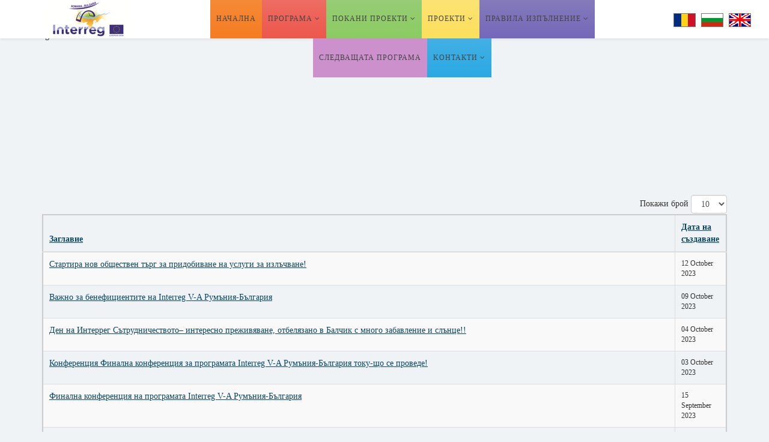

--- FILE ---
content_type: text/html; charset=utf-8
request_url: https://interregrobg.eu/bg/archive.html
body_size: 12606
content:
<!DOCTYPE html>
<html xmlns="http://www.w3.org/1999/xhtml" xml:lang="bg-bg" lang="bg-bg" dir="ltr">
<head>
    <meta http-equiv="X-UA-Compatible" content="IE=edge">
    <meta name="viewport" content="width=device-width, initial-scale=1">
    
    <base href="https://interregrobg.eu/bg/archive.html" />
	<meta http-equiv="content-type" content="text/html; charset=utf-8" />
	<meta name="keywords" content="interregrobg, Interreg V-A, Interreg V-A Romania-Bulgaria eu funded operational program for romania and bulgaria, romanian legislation, europe legislation," />
	<meta name="description" content="Interreg V-A Romania-Bulgaria - Border Cooperation Programme Romania - Bulgaria is an EU-funded operational program for Romania and Bulgaria in the period 2007-2013" />
	<title>Архив</title>
	<link href="/bg/archive.feed?type=rss" rel="alternate" type="application/rss+xml" title="RSS 2.0" />
	<link href="/bg/archive.feed?type=atom" rel="alternate" type="application/atom+xml" title="Atom 1.0" />
	<link href="/templates/shaper_helix3/images/favicon.ico" rel="shortcut icon" type="image/vnd.microsoft.icon" />
	<link href="//fonts.googleapis.com/css?family=Open+Sans:300,300italic,regular,italic,600,600italic,700,700italic,800,800italic&amp;subset=latin" rel="stylesheet" type="text/css" />
	<link href="/templates/shaper_helix3/css/bootstrap.min.css" rel="stylesheet" type="text/css" />
	<link href="/templates/shaper_helix3/css/font-awesome.min.css" rel="stylesheet" type="text/css" />
	<link href="/templates/shaper_helix3/css/legacy.css" rel="stylesheet" type="text/css" />
	<link href="/templates/shaper_helix3/css/template.css" rel="stylesheet" type="text/css" />
	<link href="/templates/shaper_helix3/css/presets/preset1.css" rel="stylesheet" type="text/css" class="preset" />
	<link href="/templates/shaper_helix3/css/custom.css" rel="stylesheet" type="text/css" />
	<link href="/templates/shaper_helix3/css/frontend-edit.css" rel="stylesheet" type="text/css" />
	<link href="/modules/mod_accordeonck/themes/default/mod_accordeonck_css.php?cssid=accordeonck111" rel="stylesheet" type="text/css" />
	<link href="/modules/mod_accordeonck/themes/default/mod_accordeonck_css.php?cssid=accordeonck112" rel="stylesheet" type="text/css" />
	<link href="/modules/mod_newscalendar/css/blue-arrows.css" rel="stylesheet" type="text/css" />
	<link href="https://interregrobg.eu/modules/mod_je_social/css/style.css" rel="stylesheet" type="text/css" />
	<link href="/components/com_layer_slider/base/static/css/layerslider.css" rel="stylesheet" type="text/css" />
	<link href="/components/com_layer_slider/base/static/css/layerslider.transitiongallery.css" rel="stylesheet" type="text/css" />
	<link href="/modules/mod_layer_slider/imagelightbox.css" rel="stylesheet" type="text/css" />
	<link href="/media/mod_falang/css/template.css" rel="stylesheet" type="text/css" />
	<link href="/plugins/system/gdpr/assets/css/cookieconsent.min.css" rel="stylesheet" type="text/css" />
	<link href="/plugins/system/gdpr/assets/css/jquery.fancybox.min.css" rel="stylesheet" type="text/css" />
	<style type="text/css">

.hide { display: none; }
.table-noheader { border-collapse: collapse; }
.table-noheader thead { display: none; }
body{font-family:Open Sans, sans-serif; font-weight:300; }h1{font-family:Open Sans, sans-serif; font-weight:800; }h2{font-family:Open Sans, sans-serif; font-weight:600; }h3{font-family:Open Sans, sans-serif; font-weight:normal; }h4{font-family:Open Sans, sans-serif; font-weight:normal; }h5{font-family:Open Sans, sans-serif; font-weight:600; }h6{font-family:Open Sans, sans-serif; font-weight:600; }.sp-megamenu-parent > li > a {padding:0px 8px !important;}
#sp-cookie-consent a, #sp-cookie-consent a:hover, #sp-cookie-consent a:focus, #sp-cookie-consent a:active {
color: #ffffff !important;
}#sp-top-bar{ background-color:#e2e5e7;color:#777777; }#sp-header{ color:#424143;padding:0 0 0 60px; }#sp-bottom{ background-color:#f5f5f5;padding:100px 0px; }#sp-cautare{ background-color:#ffffff;color:#444444;padding:15px 0 0 0;margin:0 0 -24px 0; }#accordeonck111 li a.toggler { outline: none;background: url(/modules/mod_accordeonck/assets/plus.png) right center no-repeat !important; }
	#accordeonck111 li.open > a.toggler { background: url(/modules/mod_accordeonck/assets/minus.png) right center no-repeat !important; }#accordeonck111 li ul li ul li ul { border:none !important; padding-top:0px !important; padding-bottom:0px !important; }#accordeonck111 { padding: 5px;background: #ffffff; } #accordeonck111 li.level1 { -moz-border-radius: 0px 0px 0px 0px;-webkit-border-radius: 0px 0px 0px 0px;border-radius: 0px 0px 0px 0px; } #accordeonck111 li.level1 > a { font-size: 14px; } #accordeonck111 li.level1 > a:hover {  } #accordeonck111 li.level1 > a span.accordeonckdesc { font-size: 10px; } #accordeonck111 li.level2 { -moz-border-radius: 0px 0px 0px 0px;-webkit-border-radius: 0px 0px 0px 0px;border-radius: 0px 0px 0px 0px; } #accordeonck111 li.level2 > a { font-size: 12px; } #accordeonck111 li.level2 > a:hover {  } #accordeonck111 li.level2 > a span.accordeonckdesc { font-size: 10px; } #accordeonck111 li.level3 { -moz-border-radius: 0px 0px 0px 0px;-webkit-border-radius: 0px 0px 0px 0px;border-radius: 0px 0px 0px 0px; } #accordeonck111 li.level3 a { font-size: 12px; } #accordeonck111 li.level3 a:hover {  } #accordeonck111 li.level3 a span.accordeonckdesc { font-size: 10px; } #accordeonck112 li a.toggler { outline: none;background: url(/modules/mod_accordeonck/assets/plus.png) right center no-repeat !important; }
	#accordeonck112 li.open > a.toggler { background: url(/modules/mod_accordeonck/assets/minus.png) right center no-repeat !important; }#accordeonck112 li ul li ul li ul { border:none !important; padding-top:0px !important; padding-bottom:0px !important; }#accordeonck112 { padding: 5px;background: #ffffff; } #accordeonck112 li.level1 { -moz-border-radius: 0px 0px 0px 0px;-webkit-border-radius: 0px 0px 0px 0px;border-radius: 0px 0px 0px 0px; } #accordeonck112 li.level1 > a { font-size: 14px; } #accordeonck112 li.level1 > a:hover {  } #accordeonck112 li.level1 > a span.accordeonckdesc { font-size: 10px; } #accordeonck112 li.level2 { -moz-border-radius: 0px 0px 0px 0px;-webkit-border-radius: 0px 0px 0px 0px;border-radius: 0px 0px 0px 0px; } #accordeonck112 li.level2 > a { font-size: 12px; } #accordeonck112 li.level2 > a:hover {  } #accordeonck112 li.level2 > a span.accordeonckdesc { font-size: 10px; } #accordeonck112 li.level3 { -moz-border-radius: 0px 0px 0px 0px;-webkit-border-radius: 0px 0px 0px 0px;border-radius: 0px 0px 0px 0px; } #accordeonck112 li.level3 a { font-size: 12px; } #accordeonck112 li.level3 a:hover {  } #accordeonck112 li.level3 a span.accordeonckdesc { font-size: 10px; } 
#je_socialicons .jeSocial a{ width:24px; height:24px; margin:0; padding:0; text-indent:-9999px; display:block}
#je_socialicons .jeSocial span { display: inline-block; padding:5px;}
#je_socialicons .jeSocial span:hover {box-shadow: 0 1px 4px rgba(0,0,0,.3); -webkit-box-shadow: 0 1px 4px rgba(0,0,0,.3); -moz-box-shadow: 0 1px 4px rgba(0,0,0,.3); -o-box-shadow: 0 1px 4px rgba(0,0,0,.3);}
div.cc-window.cc-floating{max-width:32em}@media(max-width: 639px){div.cc-window.cc-floating:not(.cc-center){max-width: none}}div.cc-window, span.cc-cookie-settings-toggler{font-size:16px}div.cc-revoke{font-size:16px}div.cc-settings-label,span.cc-cookie-settings-toggle{font-size:14px}div.cc-window.cc-banner{padding:1em 1.8em}div.cc-window.cc-floating{padding:2em 1.8em}input.cc-cookie-checkbox+span:before, input.cc-cookie-checkbox+span:after{border-radius:1px}
	</style>
	<script type="application/json" class="joomla-script-options new">{"csrf.token":"92b2c12b4ee862cec759ad6e292e562f","system.paths":{"root":"","base":""}}</script>
	<script src="/media/jui/js/jquery.min.js?0fe27050b63b46dc0651273a6633db19" type="text/javascript"></script>
	<script src="/media/jui/js/jquery-noconflict.js?0fe27050b63b46dc0651273a6633db19" type="text/javascript"></script>
	<script src="/media/jui/js/jquery-migrate.min.js?0fe27050b63b46dc0651273a6633db19" type="text/javascript"></script>
	<script src="/media/system/js/caption.js?0fe27050b63b46dc0651273a6633db19" type="text/javascript"></script>
	<script src="/media/system/js/core.js?0fe27050b63b46dc0651273a6633db19" type="text/javascript"></script>
	<script src="/templates/shaper_helix3/js/bootstrap.min.js" type="text/javascript"></script>
	<script src="/templates/shaper_helix3/js/jquery.sticky.js" type="text/javascript"></script>
	<script src="/templates/shaper_helix3/js/main.js" type="text/javascript"></script>
	<script src="/templates/shaper_helix3/js/frontend-edit.js" type="text/javascript"></script>
	<script src="/media/jui/js/jquery.ui.core.min.js?0fe27050b63b46dc0651273a6633db19" type="text/javascript"></script>
	<script src="/modules/mod_accordeonck/assets/mod_accordeonck.js" type="text/javascript"></script>
	<script src="/modules/mod_accordeonck/assets/jquery.easing.1.3.js" type="text/javascript"></script>
	<script src="/media/system/js/html5fallback.js" type="text/javascript"></script>
	<script src="/modules/mod_newscalendar/assets/newscalendar.js" type="text/javascript"></script>
	<script src="/components/com_layer_slider/base/static/js/layerslider.kreaturamedia.js" type="text/javascript"></script>
	<script src="https://cdnjs.cloudflare.com/ajax/libs/gsap/1.11.2/TweenMax.min.js" type="text/javascript"></script>
	<script src="/components/com_layer_slider/base/static/js/layerslider.transitions.js" type="text/javascript"></script>
	<script src="/modules/mod_layer_slider/imagelightbox.js" type="text/javascript"></script>
	<script src="/plugins/system/gdpr/assets/js/jquery.fancybox.min.js" type="text/javascript" defer="defer"></script>
	<script src="/plugins/system/gdpr/assets/js/cookieconsent.min.js" type="text/javascript" defer="defer"></script>
	<script src="/plugins/system/gdpr/assets/js/init.js" type="text/javascript" defer="defer"></script>
	<script type="text/javascript">
jQuery(window).on('load',  function() {
				new JCaption('img.caption');
			});jQuery(function($){ initPopovers(); $("body").on("subform-row-add", initPopovers); function initPopovers (event, container) { $(container || document).find(".hasPopover").popover({"html": true,"trigger": "hover focus","container": "body"});} });
       jQuery(document).ready(function(){
        jQuery('#accordeonck111').accordeonmenuck({fadetransition : false,eventtype : 'click',transition : 'swing',menuID : 'accordeonck111',imageplus : '/modules/mod_accordeonck/assets/plus.png',imageminus : '/modules/mod_accordeonck/assets/minus.png',defaultopenedid : '',activeeffect : '1',duree : 500});
}); 
       jQuery(document).ready(function(){
        jQuery('#accordeonck112').accordeonmenuck({fadetransition : false,eventtype : 'click',transition : 'swing',menuID : 'accordeonck112',imageplus : '/modules/mod_accordeonck/assets/plus.png',imageminus : '/modules/mod_accordeonck/assets/minus.png',defaultopenedid : '',activeeffect : '',duree : 500});
}); var sfolder = '';var gdprConfigurationOptions = { complianceType: 'opt-in',
																			  disableFirstReload: 0,
																	  		  blockJoomlaSessionCookie: 1,
																			  blockExternalCookiesDomains: 0,
																			  externalAdvancedBlockingModeCustomAttribute: '',
																			  allowedCookies: '',
																			  blockCookieDefine: 1,
																			  autoAcceptOnNextPage: 0,
																			  revokable: 1,
																			  lawByCountry: 0,
																			  checkboxLawByCountry: 0,
																			  cacheGeolocationCountry: 1,
																			  countryAcceptReloadTimeout: 1000,
																			  usaCCPARegions: null,
																			  dismissOnScroll: 0,
																			  dismissOnTimeout: 0,
																			  containerSelector: 'body',
																			  hideOnMobileDevices: 0,
																			  autoFloatingOnMobile: 0,
																			  autoFloatingOnMobileThreshold: 1024,
																			  defaultClosedToolbar: 0,
																			  toolbarLayout: 'basic',
																			  toolbarTheme: 'block',
																			  revocableToolbarTheme: 'basic',
																			  toolbarPosition: 'bottom',
																			  revokePosition: 'revoke-top',
																			  toolbarPositionmentType: 1,
																			  popupEffect: 'fade',
																			  popupBackground: '#060f42',
																			  popupText: '#ffffff',
																			  popupLink: '#ffffff',
																			  buttonBackground: '#109e0b',
																			  buttonBorder: '#109e0b',
																			  buttonText: '#ffffff',
																			  highlightOpacity: '100',
																			  highlightBackground: '#ed0c0c',
																			  highlightBorder: '#ffffff',
																			  highlightText: '#ffffff',
																			  highlightDismissBackground: '#333333',
																		  	  highlightDismissBorder: '#ffffff',
																		 	  highlightDismissText: '#ffffff',
																			  hideRevokableButton: 0,
																			  hideRevokableButtonOnscroll: 0,
																			  customRevokableButton: 0,
																			  headerText: 'Бисквитки, използвани на уебсайта!',
																			  messageText: 'Този уебсайт използва бисквитки, за да гарантира, че получавате най-доброто изживяване на нашия уебсайт.',
																			  denyMessageEnabled: 0, 
																			  denyMessage: 'Отказали сте бисквитките, за да осигурите най-доброто изживяване на този уебсайт, моля, съгласете се с използването на бисквитките.',
																			  placeholderBlockedResources: 0, 
																			  placeholderBlockedResourcesAction: '',
																	  		  placeholderBlockedResourcesText: 'Трябва да приемете бисквитки и да презаредите страницата, за да видите това съдържание',
																			  placeholderIndividualBlockedResourcesText: 'Трябва да приемете бисквитки от {domain} и да презаредите страницата, за да видите това съдържание',
																			  dismissText: 'Схванах го!',
																			  allowText: 'Разрешаване на бисквитки',
																			  denyText: 'Oтказ',
																			  cookiePolicyLinkText: 'Политика за бисквитки',
																			  cookiePolicyLink: 'https://interregrobg.eu/bg/cookie-policy.html',
																			  cookiePolicyRevocableTabText: 'Политика за бисквитки',
																			  privacyPolicyLinkText: 'Политика за поверителност',
																			  privacyPolicyLink: 'https://interregrobg.eu/bg/privacy-policy.html',
																			  categoriesCheckboxTemplate: 'cc-checkboxes-filled',
																			  toggleCookieSettings: 0,
																	  		  toggleCookieSettingsText: '<span class="cc-cookie-settings-toggle">Настройки <span class="cc-cookie-settings-toggler">&#x25EE;</span></span>',
																			  toggleCookieSettingsButtonBackground: '#333333',
																			  toggleCookieSettingsButtonBorder: '#ffffff',
																			  toggleCookieSettingsButtonText: '#ffffff',
																			  showLinks: 1,
																			  blankLinks: '_blank',
																			  autoOpenPrivacyPolicy: 0,
																			  openAlwaysDeclined: 1,
																			  cookieSettingsLabel: 'Настройки на бисквитките:',
															  				  cookieSettingsDesc: 'Изберете кой тип бисквитки искате да деактивирате, като кликнете върху квадратчетата за отметки. Кликнете върху име на категория за повече информация относно използваните бисквитки.',
																			  cookieCategory1Enable: 1,
																			  cookieCategory1Name: 'Необходимо',
																			  cookieCategory1Locked: 1,
																			  cookieCategory2Enable: 1,
																			  cookieCategory2Name: 'Предпочитания',
																			  cookieCategory2Locked: 0,
																			  cookieCategory3Enable: 1,
																			  cookieCategory3Name: 'Статистика',
																			  cookieCategory3Locked: 0,
																			  cookieCategory4Enable: 1,
																			  cookieCategory4Name: 'маркетинг',
																			  cookieCategory4Locked: 0,
																			  alwaysReloadAfterCategoriesChange: 0,
																			  preserveLockedCategories: 1,
																			  reloadOnfirstDeclineall: 0,
																			  trackExistingCheckboxSelectors: '',
															  		  		  trackExistingCheckboxConsentLogsFormfields: 'name,email,subject,message',
																			  allowallShowbutton: 1,
																			  allowallText: 'Разрешаване на всички бисквитки',
																			  allowallButtonBackground: '#ffffff',
																			  allowallButtonBorder: '#ffffff',
																			  allowallButtonText: '#000000',
																			  includeAcceptButton: 1,
																			  optoutIndividualResources: 1,
																			  externalAdvancedBlockingModeTags: 'iframe,script,img,source,link',
																			  debugMode: 0
																		};var gdpr_ajax_livesite='https://interregrobg.eu/';var gdpr_enable_log_cookie_consent=1;var gdprUseCookieCategories=1;var gdpr_ajaxendpoint_cookie_category_desc='https://interregrobg.eu/index.php?option=com_gdpr&task=user.getCookieCategoryDescription&format=raw&lang=bg';var gdprJSessCook='98d24612d9500136297c6675d4c1828f';var gdprJSessVal='6f9srvr7c6j2pkujgtbas231h1';var gdprJAdminSessCook='a1292c70e1aeebb7fc29b67f0cfee3f9';var gdprPropagateCategoriesSession=1;var gdprFancyboxWidth=700;var gdprFancyboxHeight=800;var gdprCloseText='Close';
	</script>
	<link id="ls-google-fonts-css" media="all" type="text/css" href="https://fonts.googleapis.com/css?family=Lato:100,300,regular,700,900|Open+Sans:300|Indie+Flower:regular|Oswald:300,regular,700&subset=latin,latin-ext" rel="stylesheet">
	<link rel="alternate" href="https://interregrobg.eu/ro/arhiva.html" hreflang="ro" />
	<link rel="alternate" href="https://interregrobg.eu/bg/archive.html" hreflang="bg" />
	<link rel="alternate" href="https://interregrobg.eu/en/archive.html" hreflang="en" />

   
    </head>
<body class="site com-content view-category no-layout no-task itemid-141 bg-bg ltr  layout-fluid">
    <div class="body-innerwrapper">
        <section id="sp-top-bar" class=" hidden-xs hidden-sm hidden-md"><div class="container"><div class="row"><div id="sp-top2" class="col-sm-8 col-md-4"><div class="sp-column "></div></div><div id="sp-top3" class="col-sm-8 col-md-8"><div class="sp-column "></div></div></div></div></section><header id="sp-header"><div class="row"><div id="sp-logo" class="col-xs-8 col-sm-2 col-md-2"><div class="sp-column "><a class="logo" href="/"><h1><img class="sp-default-logo" src="/templates/shaper_helix3/images/presets/preset1/logo.png" alt="Interreg V-A Romania-Bulgaria"><img class="sp-retina-logo" src="/templates/shaper_helix3/images/presets/preset1/logo@2x.png" alt="Interreg V-A Romania-Bulgaria" width="145" height="60"></h1></a></div></div><div id="sp-menu" class="col-xs-4 col-sm-8 col-md-8"><div class="sp-column ">			<div class='sp-megamenu-wrapper'>
				<a id="offcanvas-toggler" class="visible-xs" href="#"><i class="fa fa-bars"></i></a>
				<ul class="sp-megamenu-parent menu-zoom hidden-xs"><li class="sp-menu-item home"><a  href="/bg/"  >Hачална</a></li><li class="sp-menu-item sp-has-child red"><a  href="javascript:void(0);"  >Програма</a><div class="sp-dropdown sp-dropdown-main sp-menu-right" style="width: 240px;"><div class="sp-dropdown-inner"><ul class="sp-dropdown-items"><li class="sp-menu-item"><a  href="/bg/programme/programme-general-data.html"  >Програма: общи данни</a></li><li class="sp-menu-item"><a  href="/bg/programme/programme-targets-and-status.html"  >Цели и етап на програмата</a></li><li class="sp-menu-item"><a  href="/bg/programme/programme-bodies.html"  >Органи по програмата</a></li><li class="sp-menu-item"><a  href="/bg/programme/job-opportunities.html"  >Кариери</a></li><li class="sp-menu-item"><a  href="/bg/programme/prorgramme-publications.html"  >Публикации на програмата</a></li></ul></div></div></li><li class="sp-menu-item sp-has-child verde"><a  href="javascript:void(0);"  >Покани проекти</a><div class="sp-dropdown sp-dropdown-main sp-menu-right" style="width: 240px;"><div class="sp-dropdown-inner"><ul class="sp-dropdown-items"><li class="sp-menu-item"><a  href="/bg/calls-for-proposals/open-calls.html"  >Отворени покани</a></li><li class="sp-menu-item"><a  href="/bg/calls-for-proposals/closed-calls.html"  >Затворени покани</a></li><li class="sp-menu-item"><a  href="/bg/calls-for-proposals/list-of-q-a.html"  >Въпроси и отговори</a></li></ul></div></div></li><li class="sp-menu-item sp-has-child galben"><a  href="/bg/projects.html"  >Проекти</a><div class="sp-dropdown sp-dropdown-main sp-menu-right" style="width: 240px;"><div class="sp-dropdown-inner"><ul class="sp-dropdown-items"><li class="sp-menu-item"><a  href="/bg/projects/projects.html"  >Проекти</a></li><li class="sp-menu-item sp-has-child"><a  href="/bg/projects/our-soft-projectsb.html"  >Нашите меки проекти</a><div class="sp-dropdown sp-dropdown-sub sp-menu-right" style="width: 240px;"><div class="sp-dropdown-inner"><ul class="sp-dropdown-items"><li class="sp-menu-item"><a  href="/bg/projects/our-soft-projectsb/axis-1b.html"  >Ос 1</a></li><li class="sp-menu-item"><a  href="/bg/projects/our-soft-projectsb/axis-2b.html"  >Ос 2</a></li><li class="sp-menu-item"><a  href="/bg/projects/our-soft-projectsb/axis-3b.html"  >Oc 3</a></li><li class="sp-menu-item"><a  href="/bg/projects/our-soft-projectsb/axis-4b.html"  >Oc 4</a></li><li class="sp-menu-item"><a  href="/bg/projects/our-soft-projectsb/axis-5b.html"  >Oc 5</a></li></ul></div></div></li><li class="sp-menu-item sp-has-child"><a  href="/bg/projects/our-hard-projectsb.html"  >Нашите твърди проекти</a><div class="sp-dropdown sp-dropdown-sub sp-menu-right" style="width: 240px;"><div class="sp-dropdown-inner"><ul class="sp-dropdown-items"><li class="sp-menu-item"><a  href="/bg/projects/our-hard-projectsb/axis-1bg.html"  >Oc 1</a></li><li class="sp-menu-item"><a  href="/bg/projects/our-hard-projectsb/axis-2bg.html"  >Oc 2</a></li><li class="sp-menu-item"><a  href="/bg/projects/our-hard-projectsb/axis-3bg.html"  >Oc 3</a></li><li class="sp-menu-item"><a  href="/bg/projects/our-hard-projectsb/axis-4bg.html"  >Oc 4</a></li><li class="sp-menu-item"><a  href="/bg/projects/our-hard-projectsb/axis-5bg.html"  >Oc 5</a></li></ul></div></div></li><li class="sp-menu-item"><a  href="/bg/projects/procurements.html"  >Обществени поръчки</a></li><li class="sp-menu-item"><a  href="/bg/projects/outputs.html"  >Outputs</a></li></ul></div></div></li><li class="sp-menu-item sp-has-child mov"><a  href="javascript:void(0);"  >Правила изпълнение</a><div class="sp-dropdown sp-dropdown-main sp-menu-right" style="width: 240px;"><div class="sp-dropdown-inner"><ul class="sp-dropdown-items"><li class="sp-menu-item"><a  href="/bg/rules-of-implementation/legislation.html"  >Законодателство</a></li><li class="sp-menu-item sp-has-child"><a  href="/bg/archive.html?id=29"  >Правила на програмата</a><div class="sp-dropdown sp-dropdown-sub sp-menu-right" style="width: 240px;"><div class="sp-dropdown-inner"><ul class="sp-dropdown-items"><li class="sp-menu-item"><a  href="/bg/rules-of-implementation/programme-rules/project-implementation-manual.html"  >Наръчник за изпълнение на проекти</a></li><li class="sp-menu-item"><a  href="/bg/rules-of-implementation/programme-rules/instructions-for-beneficiaries.html"  >инструкции за бенефициентите</a></li><li class="sp-menu-item"><a  href="/bg/rules-of-implementation/programme-rules/e-ms-reporting-manual.html"  >Ръководство за докладване в e-MS</a></li><li class="sp-menu-item"><a  href="/bg/rules-of-implementation/programme-rules/ceilings.html"  >Тавановите цени</a></li><li class="sp-menu-item"><a  href="/bg/rules-of-implementation/programme-rules/visual-identity-manual-bg.html"  >Наръчника за визуалнa идентичност</a></li><li class="sp-menu-item"><a  href="/bg/rules-of-implementation/programme-rules/list-of-eligible-expenditures-of-projects-bg.html"  >Списък на допустимите разходи по проекти</a></li><li class="sp-menu-item"><a  href="/bg/rules-of-implementation/programme-rules/methodology-on-establishing-the-application-of-financial-corrections.html"  >Методология за установяване прилагането на финансови корекции</a></li></ul></div></div></li><li class="sp-menu-item"><a  href="/bg/rules-of-implementation/templates.html"  >Шаблони</a></li><li class="sp-menu-item"><a  href="/bg/rules-of-implementation/tutorials.html"  >Видео уроци</a></li></ul></div></div></li><li class="sp-menu-item roz"><a  href="/bg/future-programme.html"  >Следващата програма</a></li><li class="sp-menu-item sp-has-child albastru"><a  href="/bg/contact-us.html"  >Kонтакти</a><div class="sp-dropdown sp-dropdown-main sp-menu-right" style="width: 240px;"><div class="sp-dropdown-inner"><ul class="sp-dropdown-items"><li class="sp-menu-item"><a  href="/bg/contact-us/contact-details.html"  >Kонтакти</a></li><li class="sp-menu-item"><a  href="/bg/contact-us/bg-did-you-find-what-you-were-looking-for.html"  >Намери ли каквото търсеше?</a></li></ul></div></div></li></ul>			</div>
		</div></div><div id="sp-position-0" class="col-xs-8 col-sm-2 col-md-2 hidden-sm hidden-xs"><div class="sp-column "><div class="sp-module "><div class="sp-module-content">
<!-- Support of language domain from yireo  -->


<div class="mod-languages ">

    


<ul class="lang-inline">
    
        <!-- >>> [PAID] >>> -->
                    <li class="" dir="ltr">
                                    <a href="/ro/arhiva.html">
                                                    <img src="/media/mod_falang/images/ro.gif" alt="Romana" title="Romana" />                                                                    </a>
                            </li>
                <!-- <<< [PAID] <<< -->
        
    
        <!-- >>> [PAID] >>> -->
                    <li class="lang-active" dir="ltr">
                                    <a href="/bg/archive.html">
                                                    <img src="/media/mod_falang/images/bg.gif" alt="Bulgara" title="Bulgara" />                                                                    </a>
                            </li>
                <!-- <<< [PAID] <<< -->
        
    
        <!-- >>> [PAID] >>> -->
                    <li class="" dir="ltr">
                                    <a href="/en/archive.html">
                                                    <img src="/media/mod_falang/images/en.gif" alt="English" title="English" />                                                                    </a>
                            </li>
                <!-- <<< [PAID] <<< -->
        
    </ul>

</div>
</div></div></div></div></div></header><section id="sp-slideshow"><div class="row"><div id="sp-slide" class="col-sm-12 col-md-12"><div class="sp-column "><div class="sp-module "><div class="sp-module-content"> <script type="text/javascript">
(window.lsjq||jQuery)(document).ready(function($) {
if(typeof $.fn.layerSlider == "undefined") { lsShowNotice('layerslider_1','jquery'); }
else {
$("#layerslider_1").layerSlider({responsiveUnder: 980, skin: 'fullwidth', navStartStop: false, navButtons: false, showCircleTimer: false, skinsPath: 'https://interregrobg.eu/components/com_layer_slider/base//static/skins/'})
}
});
</script><div class="ls-wp-fullwidth-container"><div class="ls-wp-fullwidth-helper"><div id="layerslider_1" class="ls-wp-container" style="width:100%;height:300px;margin:0 auto;margin-bottom: 0px;"><div class="ls-slide" data-ls=" transition2d: all;"><img src="https://interregrobg.eu/components/com_layer_slider/base//static/img/blank.gif" data-src="/images/slide3.jpg" class="ls-bg" alt="Slide background" /></div><div class="ls-slide" data-ls=" transition2d: all;"><img src="https://interregrobg.eu/components/com_layer_slider/base//static/img/blank.gif" data-src="/images/slide2.jpg" class="ls-bg" alt="Slide background" /></div><div class="ls-slide" data-ls=" transition2d: all;"><img src="https://interregrobg.eu/components/com_layer_slider/base//static/img/blank.gif" data-src="/images/slide1.jpg" class="ls-bg" alt="Slide background" /></div></div></div></div>
</div></div></div></div></div></section><section id="sp-page-title"><div class="row"><div id="sp-title" class="col-sm-12 col-md-12 hidden-md hidden-lg hidden-sm hidden-xs"><div class="sp-column "></div></div></div></section><section id="sp-main-body"><div class="container"><div class="row"><div id="sp-component" class="col-sm-12 col-md-12"><div class="sp-column "><div id="system-message-container">
	</div>
<div class="category-list">

<div>
	<div class="content-category">
															<form action="https://interregrobg.eu/bg/archive.html" method="post" name="adminForm" id="adminForm" class="form-inline">
	<fieldset class="filters btn-toolbar clearfix">
		<legend class="hide">Filters</legend>
							<div class="btn-group pull-right">
				<label for="limit" class="element-invisible">
					Покажи брой				</label>
				<select id="limit" name="limit" class="inputbox input-mini" size="1" onchange="this.form.submit()">
	<option value="5">5</option>
	<option value="10" selected="selected">10</option>
	<option value="15">15</option>
	<option value="20">20</option>
	<option value="25">25</option>
	<option value="30">30</option>
	<option value="50">50</option>
	<option value="100">100</option>
	<option value="0">Всички</option>
</select>
			</div>
		
		<input type="hidden" name="filter_order" value="" />
		<input type="hidden" name="filter_order_Dir" value="" />
		<input type="hidden" name="limitstart" value="" />
		<input type="hidden" name="task" value="" />
	</fieldset>

	<div class="control-group hide pull-right">
		<div class="controls">
			<button type="submit" name="filter_submit" class="btn btn-primary">Filter</button>
		</div>
	</div>


	<table class="category table table-striped table-bordered table-hover">
		<caption class="hide">List of articles in category Arhiva stiri</caption>
		<thead>
			<tr>
				<th scope="col" id="categorylist_header_title">
					<a href="#" onclick="Joomla.tableOrdering('a.title','asc','', document.getElementById('adminForm'));return false;" class="hasPopover" title="Заглавие" data-content="Кликнете, за да сортирате по тази колона" data-placement="top">Заглавие</a>				</th>
									<th scope="col" id="categorylist_header_date">
													<a href="#" onclick="Joomla.tableOrdering('a.created','asc','');return false;" class="hasPopover" title="Дата на създаване" data-content="Кликнете, за да сортирате по тази колона" data-placement="top">Дата на създаване</a>											</th>
																											</tr>
		</thead>
		<tbody>
									<tr class="cat-list-row0" >
						<td headers="categorylist_header_title" class="list-title">
									<a href="/bg/archive/883-a-new-public-tender-for-acquisition-of-broadcasting-services-was-just-launched.html">
						Стартира нов обществен търг за придобиване на услуги за излъчване!					</a>
																								</td>
							<td headers="categorylist_header_date" class="list-date small">
					12 October 2023				</td>
																					</tr>
									<tr class="cat-list-row1" >
						<td headers="categorylist_header_title" class="list-title">
									<a href="/bg/archive/882-important-for-the-beneficiaries-of-interreg-v-a-romania-bulgaria.html">
						Важно за бенефициентите на Interreg V-A Румъния-България					</a>
																								</td>
							<td headers="categorylist_header_date" class="list-date small">
					09 October 2023				</td>
																					</tr>
									<tr class="cat-list-row0" >
						<td headers="categorylist_header_title" class="list-title">
									<a href="/bg/archive/881-celebrating-the-interreg-cooperation-day-in-balcic-a-great-experience-with-a-lot-of-fun-and-sun.html">
						Ден на Интеррег Сътрудничеството– интересно преживяване, отбелязано в Балчик с много забавление и слънце!!					</a>
																								</td>
							<td headers="categorylist_header_date" class="list-date small">
					04 October 2023				</td>
																					</tr>
									<tr class="cat-list-row1" >
						<td headers="categorylist_header_title" class="list-title">
									<a href="/bg/archive/879-the-final-conference-for-interreg-v-a-romania-bulgaria-programme-just-took-place.html">
						Конференция Финална конференция за програмата Interreg V-A Румъния-България току-що се проведе!					</a>
																								</td>
							<td headers="categorylist_header_date" class="list-date small">
					03 October 2023				</td>
																					</tr>
									<tr class="cat-list-row0" >
						<td headers="categorylist_header_title" class="list-title">
									<a href="/bg/archive/877-interreg-v-a.html">
						Финална конференция на програмата Interreg V-A Румъния-България					</a>
																								</td>
							<td headers="categorylist_header_date" class="list-date small">
					15 September 2023				</td>
																					</tr>
									<tr class="cat-list-row1" >
						<td headers="categorylist_header_title" class="list-title">
									<a href="/bg/archive/875-the-annual-implementation-report-of-the-interreg-v-a-romania-bulgaria-programme-for-2022-was-accepted-by-the-european-commission.html">
						Годишният План за изпълнение на Програмата Interreg V-A Румъния-България за 2022 година е приет от Европейската Комисия					</a>
																								</td>
							<td headers="categorylist_header_date" class="list-date small">
					28 July 2023				</td>
																					</tr>
									<tr class="cat-list-row0" >
						<td headers="categorylist_header_title" class="list-title">
									<a href="/bg/archive/874-on-site-visit-for-promotion-the-project-robg-471-financed-under-the-interreg-v-a-romania-bulgaria-programme.html">
						Каним ви на приключението в палеопарка от Вършец					</a>
																								</td>
							<td headers="categorylist_header_date" class="list-date small">
					30 May 2023				</td>
																					</tr>
									<tr class="cat-list-row1" >
						<td headers="categorylist_header_title" class="list-title">
									<a href="/bg/archive/873-the-annual-implementation-report-2022-for-the-interreg-v-a-romania-bulgaria-programme.html">
						Годишният доклад за 2022 г. за изпълнение на Програмата Interreg V-A Румъния - България					</a>
																								</td>
							<td headers="categorylist_header_date" class="list-date small">
					25 May 2023				</td>
																					</tr>
									<tr class="cat-list-row0" >
						<td headers="categorylist_header_title" class="list-title">
									<a href="/bg/archive/872-europe-day-celebrated-through-art-in-elena.html">
						Денят на Европа, отбелязан чрез изкуство в Елена					</a>
																								</td>
							<td headers="categorylist_header_date" class="list-date small">
					15 May 2023				</td>
																					</tr>
									<tr class="cat-list-row1" >
						<td headers="categorylist_header_title" class="list-title">
									<a href="/bg/archive/[base64].html">
						Конкуретната Покана за проекти, финансирани по Приоритет 2: Зелен регион, Специфични цели (СЦ) 2.4 и 2.7. както и поканата, посветена на операции от стратегическо значение (ОСЗ) финансирани чрез програмата Интерег VI-A РО–БГ са вече отворени за бенефициенти!					</a>
																								</td>
							<td headers="categorylist_header_date" class="list-date small">
					11 May 2023				</td>
																					</tr>
				</tbody>
	</table>


			<div class="pagination">

							<p class="counter pull-right">
					Страница 1 от 40				</p>
			
			<ul class="pagination"><li class='active'><a>1</a></li><li><a class='' href='/bg/archive.html?start=10' title='2'>2</a></li><li><a class='' href='/bg/archive.html?start=20' title='3'>3</a></li><li><a class='' href='/bg/archive.html?start=30' title='4'>4</a></li><li><a class='' href='/bg/archive.html?start=40' title='5'>5</a></li><li><a class='' href='/bg/archive.html?start=50' title='6'>6</a></li><li><a class='' href='/bg/archive.html?start=60' title='7'>7</a></li><li><a class='' href='/bg/archive.html?start=70' title='8'>8</a></li><li><a class='' href='/bg/archive.html?start=80' title='9'>9</a></li><li><a class='' href='/bg/archive.html?start=90' title='10'>10</a></li><li><a class='' href='/bg/archive.html?start=10' title='Следваща'>Следваща</a></li><li><a class='' href='/bg/archive.html?start=390' title='Край'>Край</a></li></ul>		</div>
	</form>

			</div>
</div>


</div></div></div></div></div></section><section id="sp-bottom"><div class="container"><div class="row"><div id="sp-bottom1" class="col-sm-6 col-md-3"><div class="sp-column borderjos"><div class="sp-module socializare"><div class="sp-module-content">
<div  id="je_socialicons">
    <div class="jeSocial">
		           <span class="icon1"><a href="https://www.facebook.com/RomaniaBulgariaCbcProgramme?fref=ts" class="icon1" target="_blank" rel="nofollow" title="Facebook"></a></span>
                   <span class="icon2"><a href="https://twitter.com/ROBGProgramme" class="icon2" target="_blank" rel="nofollow" title="Twitter"></a></span>
                   <span class="icon4"><a href="https://www.youtube.com/channel/UCtgRgCcdOK5D2ZsBJrMPXew/videos" class="icon4" target="_blank" rel="nofollow" title="Youtube"></a></span>
                   <span class="icon6"><a href="https://www.instagram.com/interregrobg/" class="icon6" target="_blank" rel="nofollow" title="Instagram"></a></span>
            </div>
</div>

<script type="text/javascript">
  var el = document.getElementById('jExt110');
  if(el) {el.style.display += el.style.display = 'none';}
</script>
</div></div></div></div><div id="sp-bottom2" class="col-sm-6 col-md-3"><div class="sp-column borderjos"><div class="sp-module "><h3 class="sp-module-title">Изображения</h3><div class="sp-module-content">

<div class="custom"  >
	<p><a href="/photo-gallery.html" title="Photo gallery"><img src="/images/imagini.jpg" alt="" /></a></p></div>
</div></div></div></div><div id="sp-bottom3" class="col-sm-6 col-md-3"><div class="sp-column borderjos"><div class="sp-module "><h3 class="sp-module-title">Новини</h3><div class="sp-module-content"><div class="latestnews">
	<div itemscope itemtype="http://schema.org/Article">
		<a href="/bg/889-news-2.html" itemprop="url">
			<span itemprop="name">
				News			</span>
		</a>
		<small>08 July 2024</small>
	</div>
</div>
</div></div><div class="sp-module arhiva"><div class="sp-module-content">

<div class="customarhiva"  >
	<p><a href="/bg/archive.html" title="archive">Архив сайт</a></p></div>
</div></div></div></div><div id="sp-bottom4" class="col-sm-6 col-md-3"><div class="sp-column "><div class="sp-module "><div class="sp-module-content"><div class="newscalendar" id="newscalendar104">	<table class="nc-header" cellspacing="0">
    	<thead>
            <tr>
                <td width="20"><a href="javascript:void(0)" onClick="updateNewsCalendar(1,2025,104,141)" class="back-yr"></a></td>
                <td width="20"><a href="javascript:void(0)" onClick="updateNewsCalendar(12,2025,104,141)" class="back-mth"></a></td>
                <td style="text-align:center"><div id="monthyear_104"><span class="monthname">Януари</span> <span class="yearname">2026</span></div></td>
                <td width="20" align="right"><a href="javascript:void(0)" onClick="updateNewsCalendar(2,2026,104,141)" class="fwd-mth"></a></td>
                <td width="20" align="right"><a href="javascript:void(0)" onClick="updateNewsCalendar(1,2027,104,141)" class="fwd-yr"></a></td>
            </tr>
        </thead>
    </table>
    <table class="nc-body" cellspacing="0">
    	<thead>
            <tr> 
                <td class="dayname dayweek1" style="text-align:center">Пн</td>		
                <td class="dayname dayweek2" style="text-align:center">Вт</td>		
                <td class="dayname dayweek3" style="text-align:center">Ср</td>		
                <td class="dayname dayweek4" style="text-align:center">Четв</td>		
                <td class="dayname dayweek5" style="text-align:center">Пет</td>		
                <td class="dayname dayweek6" style="text-align:center">Сб</td>		
                <td class="dayname dayweek7" style="text-align:center">Нд</td>		
            </tr>
        </thead>
        <tbody>
		<tr class="week1">
				<td><span class="nc-day outofmonth">29</span></td>
                    <td><span class="nc-day outofmonth">30</span></td>
                    <td><span class="nc-day outofmonth">31</span></td>
                    <td><span class="nc-day weekday4 relday4">1</span></td>
                    <td><span class="nc-day weekday5 relday5">2</span></td>
                    <td><span class="nc-day weekday6 relday6">3</span></td>
                    <td><span class="nc-day weekday7 relday7">4</span></td>
                                    </tr>
		<tr class="week2">
				<td><span class="nc-day weekday1 relday1">5</span></td>
                    <td><span class="nc-day weekday2 relday2">6</span></td>
                    <td><span class="nc-day weekday3 relday3">7</span></td>
                    <td><span class="nc-day weekday4 relday4">8</span></td>
                    <td><span class="nc-day weekday5 relday5">9</span></td>
                    <td><span class="nc-day weekday6 relday6">10</span></td>
                    <td><span class="nc-day weekday7 relday7">11</span></td>
                                    </tr>
		<tr class="week3">
				<td><span class="nc-day weekday1 relday1">12</span></td>
                    <td><span class="nc-day weekday2 relday2">13</span></td>
                    <td><span class="nc-day weekday3 relday3">14</span></td>
                    <td><span class="nc-day weekday4 relday4">15</span></td>
                    <td><span class="nc-day weekday5 relday5">16</span></td>
                    <td><span class="nc-day weekday6 relday6">17</span></td>
                    <td><span class="nc-day weekday7 relday7">18</span></td>
                                    </tr>
		<tr class="week4">
				<td><span class="nc-day weekday1 relday1">19</span></td>
                    <td><span class="nc-day weekday2 relday2">20</span></td>
                    <td><span class="nc-day weekday3 relday3">21</span></td>
                    <td><span class="nc-day weekday4 relday4 today">22</span></td>
                    <td><span class="nc-day weekday5 relday5">23</span></td>
                    <td><span class="nc-day weekday6 relday6">24</span></td>
                    <td><span class="nc-day weekday7 relday7">25</span></td>
                                    </tr>
		<tr class="week5">
				<td><span class="nc-day weekday1 relday1">26</span></td>
                    <td><span class="nc-day weekday2 relday2">27</span></td>
                    <td><span class="nc-day weekday3 relday3">28</span></td>
                    <td><span class="nc-day weekday4 relday4">29</span></td>
                    <td><span class="nc-day weekday5 relday5">30</span></td>
                    <td><span class="nc-day weekday6 relday6">31</span></td>
                    <td><span class="nc-day outofmonth">1</span></td>
                                    </tr>
		            
        </tbody>
    </table>
	    <div class="bgimgcall"><img src="/modules/mod_newscalendar/assets/opacity.png" /></div>
</div></div></div></div></div></div></div></section><section id="sp-cautare" class="spacemargin"><div class="container"><div class="row"><div id="sp-position8" class="col-sm-4 col-md-4"><div class="sp-column "><div class="sp-module "><div class="sp-module-content"><div class="search">
	<form action="/bg/archive.html" method="post" class="form-inline">
		<input name="searchword" id="mod-search-searchword" maxlength="200"  class="inputbox search-query" type="search" placeholder="търсене" /> <input type="image" alt="Търсене" class="button" src="/templates/shaper_helix3/images/searchButton.gif" onclick="this.form.searchword.focus();"/>		<input type="hidden" name="task" value="search" />
		<input type="hidden" name="option" value="com_search" />
		<input type="hidden" name="Itemid" value="141" />
	</form>
</div>
</div></div></div></div><div id="sp-position7" class="col-sm-8 col-md-8"><div class="sp-column "><div class="sp-module "><div class="sp-module-content">

<div class="custom"  >
	<p style="text-align: justify;">Съдържанието на тази интернет страница не представлява непременно официалната позиция на Европейския Съюз. Отговорност за съдържанието на тази страница носят единствено нейните автори.</p></div>
</div></div></div></div></div></div></section><footer id="sp-footer"><div class="container"><div class="row"><div id="sp-footer1" class="col-sm-12 col-md-12"><div class="sp-column "><div class="sp-module "><div class="sp-module-content">

<div class="custom"  >
	<div class="menu-footer"><a href="/bg/privacy-policy.html">Политика за поверителност</a> | <a href="/bg/cookie-policy.html">Политика за бисквитки</a></div></div>
</div></div><div class="sp-module arhivacolor"><div class="sp-module-content">

<div class="customarhivacolor"  >
	<p><strong><a href="/bg/website-archive.html" title="archive">Архив новини</a></strong></p></div>
</div></div><div class="sp-module visits"><div class="sp-module-content">

<div class="customvisits"  >
	<p class="visit">Visits: <a href="https://statcounter.com/p10781122/?guest=1"> <img src="https://c.statcounter.com/10781122/0/d07e611c/0/" alt="stats" style="display: block; margin-left: auto; margin-right: auto;" /></a></p></div>
</div></div></div></div></div></div></footer>
        <div class="offcanvas-menu">
            <a href="#" class="close-offcanvas"><i class="fa fa-remove"></i></a>
            <div class="offcanvas-inner">
                                    <div class="sp-module "><div class="sp-module-content"><div class="accordeonck ">
<ul class="menu" id="accordeonck111">
<li id="item-101" class="accordeonck item-101 level1 " data-level="1"><a class="" href="/bg/" >Hачална</a></li><li id="item-103" class="accordeonck item-103 parent level1 " data-level="1"><a class="separator toggler toggler_1  " href="javascript:void(0);"><span class="">Програма</span></a><ul class="content_1" style="display:none;"><li id="item-108" class="accordeonck item-108 level2 " data-level="2"><a class="" href="/bg/programme/programme-general-data.html" >Програма: общи данни</a></li><li id="item-131" class="accordeonck item-131 level2 " data-level="2"><a class="" href="/bg/programme/programme-targets-and-status.html" >Цели и етап на програмата</a></li><li id="item-109" class="accordeonck item-109 level2 " data-level="2"><a class="" href="/bg/programme/programme-bodies.html" >Органи по програмата</a></li><li id="item-132" class="accordeonck item-132 level2 " data-level="2"><a class="" href="/bg/programme/job-opportunities.html" >Кариери</a></li><li id="item-191" class="accordeonck item-191 level2 " data-level="2"><a class="" href="/bg/programme/prorgramme-publications.html" >Публикации на програмата</a></li></ul></li><li id="item-104" class="accordeonck item-104 parent level1 " data-level="1"><a class="separator toggler toggler_1  " href="javascript:void(0);"><span class="">Покани проекти</span></a><ul class="content_1" style="display:none;"><li id="item-110" class="accordeonck item-110 level2 " data-level="2"><a class="" href="/bg/calls-for-proposals/open-calls.html" >Отворени покани</a></li><li id="item-169" class="accordeonck item-169 level2 " data-level="2"><a class="" href="/bg/calls-for-proposals/closed-calls.html" >Затворени покани</a></li><li id="item-170" class="accordeonck item-170 level2 " data-level="2"><a class="" href="/bg/calls-for-proposals/list-of-q-a.html" >Въпроси и отговори</a></li></ul></li><li id="item-105" class="accordeonck item-105 parent level1 " data-level="1"><a class="toggler toggler_1  " href="javascript:void(0);" >Проекти</a><ul class="content_1" style="display:none;"><li id="item-290" class="accordeonck item-290 level2 " data-level="2"><a class="" href="/bg/projects/projects.html" >Проекти</a></li><li id="item-278" class="accordeonck item-278 parent level2 " data-level="2"><a class="toggler toggler_2  " href="javascript:void(0);" >Нашите меки проекти</a><ul class="content_2" style="display:none;"><li id="item-280" class="accordeonck item-280 level3 " data-level="3"><a class="" href="/bg/projects/our-soft-projectsb/axis-1b.html" >Ос 1</a></li><li id="item-281" class="accordeonck item-281 level3 " data-level="3"><a class="" href="/bg/projects/our-soft-projectsb/axis-2b.html" >Ос 2</a></li><li id="item-282" class="accordeonck item-282 level3 " data-level="3"><a class="" href="/bg/projects/our-soft-projectsb/axis-3b.html" >Oc 3</a></li><li id="item-283" class="accordeonck item-283 level3 " data-level="3"><a class="" href="/bg/projects/our-soft-projectsb/axis-4b.html" >Oc 4</a></li><li id="item-284" class="accordeonck item-284 level3 " data-level="3"><a class="" href="/bg/projects/our-soft-projectsb/axis-5b.html" >Oc 5</a></li></ul></li><li id="item-279" class="accordeonck item-279 parent level2 " data-level="2"><a class="toggler toggler_2  " href="javascript:void(0);" >Нашите твърди проекти</a><ul class="content_2" style="display:none;"><li id="item-285" class="accordeonck item-285 level3 " data-level="3"><a class="" href="/bg/projects/our-hard-projectsb/axis-1bg.html" >Oc 1</a></li><li id="item-286" class="accordeonck item-286 level3 " data-level="3"><a class="" href="/bg/projects/our-hard-projectsb/axis-2bg.html" >Oc 2</a></li><li id="item-287" class="accordeonck item-287 level3 " data-level="3"><a class="" href="/bg/projects/our-hard-projectsb/axis-3bg.html" >Oc 3</a></li><li id="item-288" class="accordeonck item-288 level3 " data-level="3"><a class="" href="/bg/projects/our-hard-projectsb/axis-4bg.html" >Oc 4</a></li><li id="item-289" class="accordeonck item-289 level3 " data-level="3"><a class="" href="/bg/projects/our-hard-projectsb/axis-5bg.html" >Oc 5</a></li></ul></li><li id="item-201" class="accordeonck item-201 level2 " data-level="2"><a class="" href="/bg/projects/procurements.html" >Обществени поръчки</a></li><li id="item-298" class="accordeonck item-298 level2 " data-level="2"><a class="" href="/bg/projects/outputs.html" >Outputs</a></li></ul></li><li id="item-106" class="accordeonck item-106 parent level1 " data-level="1"><a class="separator toggler toggler_1  " href="javascript:void(0);"><span class="">Правила изпълнение</span></a><ul class="content_1" style="display:none;"><li id="item-163" class="accordeonck item-163 level2 " data-level="2"><a class="" href="/bg/rules-of-implementation/legislation.html" >Законодателство</a></li><li id="item-167" class="accordeonck item-167 parent level2 " data-level="2"><a class="separator toggler toggler_2  " href="javascript:void(0);"><span class="">Правила на програмата</span></a><ul class="content_2" style="display:none;"><li id="item-219" class="accordeonck item-219 level3 " data-level="3"><a class="" href="/bg/rules-of-implementation/programme-rules/project-implementation-manual.html" >Наръчник за изпълнение на проекти</a></li><li id="item-220" class="accordeonck item-220 level3 " data-level="3"><a class="" href="/bg/rules-of-implementation/programme-rules/instructions-for-beneficiaries.html" >инструкции за бенефициентите</a></li><li id="item-292" class="accordeonck item-292 level3 " data-level="3"><a class="" href="/bg/rules-of-implementation/programme-rules/e-ms-reporting-manual.html" >Ръководство за докладване в e-MS</a></li><li id="item-221" class="accordeonck item-221 level3 " data-level="3"><a class="" href="/bg/rules-of-implementation/programme-rules/ceilings.html" >Тавановите цени</a></li><li id="item-250" class="accordeonck item-250 level3 " data-level="3"><a class="" href="/bg/rules-of-implementation/programme-rules/visual-identity-manual-bg.html" >Наръчника за визуалнa идентичност</a></li><li id="item-251" class="accordeonck item-251 level3 " data-level="3"><a class="" href="/bg/rules-of-implementation/programme-rules/list-of-eligible-expenditures-of-projects-bg.html" >Списък на допустимите разходи по проекти</a></li><li id="item-297" class="accordeonck item-297 level3 " data-level="3"><a class="" href="/bg/rules-of-implementation/programme-rules/methodology-on-establishing-the-application-of-financial-corrections.html" >Методология за установяване прилагането на финансови корекции</a></li></ul></li><li id="item-168" class="accordeonck item-168 level2 " data-level="2"><a class="" href="/bg/rules-of-implementation/templates.html" >Шаблони</a></li><li id="item-303" class="accordeonck item-303 level2 " data-level="2"><a class="" href="/bg/rules-of-implementation/tutorials.html" >Видео уроци</a></li></ul></li><li id="item-295" class="accordeonck item-295 level1 " data-level="1"><a class="" href="/bg/future-programme.html" >Следващата програма</a></li><li id="item-107" class="accordeonck item-107 parent level1 " data-level="1"><a class="toggler toggler_1  " href="javascript:void(0);" >Kонтакти</a><ul class="content_1" style="display:none;"><li id="item-277" class="accordeonck item-277 level2 " data-level="2"><a class="" href="/bg/contact-us/contact-details.html" >Kонтакти</a></li><li id="item-262" class="accordeonck item-262 level2 " data-level="2"><a class="" href="/bg/contact-us/bg-did-you-find-what-you-were-looking-for.html" >Намери ли каквото търсеше?</a></li></ul></li></ul></div>
</div></div><div class="sp-module "><div class="sp-module-content"><div class="accordeonck ">
<ul class="menu" id="accordeonck112">
<li id="item-128" class="accordeonck item-128 level1 " data-level="1"><a class="" href="/ro" >Румънски</a></li><li id="item-129" class="accordeonck item-129 level1 " data-level="1"><a class="" href="/en" >Aнглийски</a></li><li id="item-130" class="accordeonck item-130 level1 " data-level="1"><a class="" href="/bg" >български</a></li></ul></div>
</div></div>
                            </div>
        </div>
    </div>
    <script>
  (function(i,s,o,g,r,a,m){i['GoogleAnalyticsObject']=r;i[r]=i[r]||function(){
  (i[r].q=i[r].q||[]).push(arguments)},i[r].l=1*new Date();a=s.createElement(o),
  m=s.getElementsByTagName(o)[0];a.async=1;a.src=g;m.parentNode.insertBefore(a,m)
  })(window,document,'script','//www.google-analytics.com/analytics.js','ga');

  ga('create', 'UA-71299505-1', 'auto');
  ga('send', 'pageview');

</script>

<div id="fb-root"></div>
<script>(function(d, s, id) {
  var js, fjs = d.getElementsByTagName(s)[0];
  if (d.getElementById(id)) return;
  js = d.createElement(s); js.id = id;
  js.src = "//connect.facebook.net/ro_RO/sdk.js#xfbml=1&version=v2.5&appId=707753865912340";
  fjs.parentNode.insertBefore(js, fjs);
}(document, 'script', 'facebook-jssdk'));</script>
    
</body>
</html>